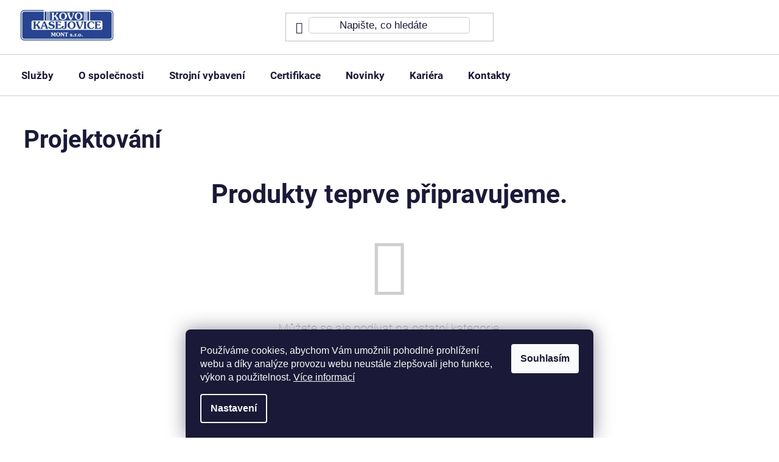

--- FILE ---
content_type: text/css; charset=utf-8
request_url: https://mont.kovokasejovice.cz/user/documents/css/style.css?v=
body_size: 8086
content:
.separ {
  float: left;
  width: 100%;
  height: 0px;
}
.in-sluzby-2 #content {
  max-width: 1385px;
  margin: auto;
}
.in-sluzby-2 #content h2 {
  font-size: 24px;
}
.mainhold {
  position: absolute;
  color: #fff;
  max-width: 595px;
  margin-top: 11%;
  margin-left: 6%;
  z-index: 55;
}
.contin strong:nth-child(2) {
  color: #284592;
  font-weight: 400;
  margin-top: 17px;
}
.dotaceznacky {
  margin-top: 54px;
}
#footerMenu3 iframe {
  margin-top: 75px;
  max-height: 287px;
}
.mainhold h1 {
  color: #fff;
}
.mainhold h1 {
  font-size: 64px;
}
#carousel video {
  object-fit: cover;
  width: 100vw;
  height: 100vh;
}
.in-registrace .sidebar {
  width: 255px;
  display: none;
}
#cat-708 > .topic {
  display: none;
}
.sluzbyin {
  padding: 110px;
  padding-top: 215px!improtant;
}
.top-products-name {
  font-size: 13px;
}
#call {
  min-height: 814px;
}
.sidebar {
  width: 255px;
}
.benefitBanner__title {
  width: 100%;
  font-size: 14px;
}
.benefitBanner__data {
  line-height: 17px;
  font-size: 15px;
}
.slink {
  background: #284592;
  color: #fff !important;
  position: absolute;
  height: 100%;
  text-align: center;
  height: 101px;
  top: 0px;
  left: 0px;
  right: 0px;
  bottom: 0px;
  text-align: center;
  line-height: 72px;
  width: 100%;
  z-index: 555;
}
.menu-item-708.ext {
  display: none;
}
.btn.btn-icon.toggle-window.cart-count i {
  font-style: normal;
  font-size: 10px;
  position: absolute;
  left: 24px;
  top: 23px;
}
.in-e-shop .slink, .type-category .slink {
display:none!important;
}
.in-e-shop .menu-item-708.ext, .type-category .menu-item-708.ext {
  display: block!important;;
}
.btn.btn-icon.toggle-window.cart-count {
  color: #fff;
  font-size: 17px;
  font-weight: 600;
}
.top-navigation-bar {
  background-color: transparent;
  border-color: transparent;
}
.top-navigation-bar-menu {
  display: none;
}
.in-kontakty h1 {
  display: none;
}
.in-kontakty .breadcrumbs.navigation-home-icon-wrapper {
  display: none;
}
#content .footer-box__headline {
  margin-bottom: 4px;
  margin-top: 0px;
}
.row.banners-content.body-banners {
  display: none;
}
.in-e-shop #footer {
  background-color: #fff;
  border-top: solid 1px #ccc;
  float: left;
  margin-top: -23px;
  width: 100%;
}
.in-e-shop .row.banners-content.body-banners {
display:block!important;
}
.row.banners-content.body-banners img {
  width: 100%!important;
  object-fit: cover;
}
.banner-wrapper a {
  width: 100%;
  height: auto;
}
.banners-content.body-banners .col-sm-4 {
  width: 50% !important;
  padding: 0px;
}
.banners-content.body-banners .col-sm-8 {
  width: 50%;
  padding: 0px;
}
.shp-tabs-wrapper .tab-content .tab-pane {
  width: 96%;
  margin-left: auto;
  margin-right: auto;
}
.products-block > div:hover {
  box-shadow: 0 0 10px rgba(0, 0, 0, 0.05);
  z-index: 1;
}
.id-1 .footer-banners.row.banner-wrapper.banners-row {
  display: none;
}
.in-e-shop h4 {
  font-size: 27px;
  padding-top: 18px;
  margin-bottom: 10px;
  display: block;
  padding-bottom: 21px;
}
#category-header {
  display: none;
}
.in-e-shop .filters-unveil-button-wrapper {
  display: none;
}
.in-e-shop #productsTop {
  display: none;
}
.type-category.in-e-shop #content-wrapper {
  max-width: 99%;
  margin-top: 0px;
  margin-top: 11px;
}
.btn.btn-primary {
  background: #284592 !important;
  color: #fff !important;
  width: 137px !important;
  border-radius: 4px;
}
.categories ul a {
  padding-left: 35px;
}
#categories .expandable > a > span, #categories .expandable > .topic > a > span {
  z-index: 1;
  position: absolute;
  left: 0;
  right: auto;
  top: 9px;
  bottom: auto;
  display: block;
  width: 12px;
  height: 12px;
  font-size: 12px;
  line-height: 12px;
  text-align: center;
  cursor: pointer;
}
.products-inline > div .p .p-in .p-in-in .name {
  height: auto;
  display: block;
  font-weight: 500;
  line-height: 19px;
  margin-bottom: 11px;
}
.active.expandable.expanded > a {
  color: #284592 !important;
  text-decoration: underline;
}
.categories a {
  display: block;
  padding-top: 7px;
  padding-bottom: 7px;
  padding-right: 10px;
  border-bottom-style: none;
  border-bottom-width: 0;
  line-height: 1.2;
  text-decoration: none;
}
.subcategories.with-image {
  border-top: solid 1px #f1f1f1;
  padding-top: 28px !important;
  border-bottom: solid 1px #f1f1f1;
  padding-bottom: 28px !important;
}
.banners-content a:hover img, .banner-footer a:hover img, .banner-wrapper a:hover img, .footer-banner a:hover img, .banner-category a:hover img {
  -webkit-transform: scale(1.02);
  -ms-transform: scale(1.02);
  -o-transform: scale(1.02);
  transform: scale(1);
}
#content .btn.unveil-button, #footer .btn.unveil-button {
  display: inline-block;
  background: #284592;
  border-radius: 4px;
}
.type-category.in-e-shop .columns-4 .products-block > div, .type-category.in-e-shop .columns-3 .products-block > div {
  width: 20%;
}
.type-category {
  font-family: sans-serif;
  font-size: 17px;
  color: #333;
  font-weight: 100;
}
.type-category.in-e-shop .extended-banner-texts {
  max-width: 302px;
  position: absolute;
  bottom: 21px;
  top: unset;
  left: 7%;
}
.body-banners .banner-wrapper {
  margin-right: 15px;
  margin-bottom: 48px;
}
.type-category.in-e-shop .extended-banner-link {
  background: #284592;
  padding: 9px;
  float: left;
  margin-top: 13px;
  width: 152px;
  text-align: center;
  border-radius: 4px;
  font-size: 15px;
}
.footer-banners .footer-banner.col-sm-12.col-lg-4:nth-child(1) {
  width: 66.5%;
}
.footer-banners .footer-banner.col-sm-12.col-lg-4:nth-child(2) {
  float: right;
width: 32.5%;
}
.footer-banners .footer-banner.col-sm-12.col-lg-4:nth-child(3) {
  float: right;
 width: 32.5%;
  margin-top: 13px;
}.type-category.in-e-shop .category-title, .type-category.in-e-shop .breadcrumbs {
  display: none;
}
.in-e-shop .box.box-bg-default.box-sm.box-filters {
  display: none;
}
.type-category.in-e-shop #content-wrapper {
  max-width: 99%;
  margin-top: 14px;
}
.type-category.in-e-shop .extended-banner-text {
  padding: 0px;
  font-size: 22px;
  font-weight: 600;
  max-width: 100%;
  float: left;
  width: 100%;
  line-height: 26px;
}
.banner-wrapper a {
  float: left;
  width: 100%;
  height: 100%;
}
.footer-banner a {
  width: 100%;
  height: 100%;
  float: left;
}
.products-block .p .name {
  line-height: 19px;
  text-transform: uppercase;
  font-weight: 400;
}
body {
  font-family: sans-serif;
  font-size: 19px;
  color: #333;
  font-weight: 100;
}
.in-case-study.type-post .breadcrumbs {
margin-top: 80px;
}
.in-case-study.type-post .text > p img {
  max-width: 250px !important;
  width: 200px !important;
  display: block;
}
.in-case-study.type-post .breadcrumbs {
  display: block;
}
.sluzbyin.perexin p {
  background: url(/user/documents/pic/quott1.svg);
  background-repeat: no-repeat;
  background-position: top 0px left;
  padding-top: 75px;
  background-size: 59px;
}
.sluzbyin li {
  background: none !important;
}
#callblock {
  position: relative;
  bottom: -116px;
}
.in-kontakty .col-xs-12.col-md-6.tim3 {
  padding: 0px;
    padding-bottom: 0px;
  height: auto;
  padding-bottom: 65px;
}
.tim1 .but:hover, .tim3 .but:hover {
background:transparent!important;
opacity:0.5!important;
}
.in-reference .news-item img {
  filter: grayscale(1);
}
.menu-item-708.ext a {
  color: #284592;
}
.btn.btn-conversion, a.btn.btn-conversion, .btn.btn-cart, a.btn.btn-cart {
  color: #fff;
  border-color: #284592;
  background-color: #284592;
}
.quantity span:hover::before {
  background: transparent !important;
}
.btn.btn-cart.add-to-cart-button {
  border-radius: 0 4px 4px 0px;
}
.products-block > div .p .availability {
  display: block;
  margin-top: 25px;
}
.p-detail-inner a {
  color: #284592;
}
.p-detail-inner-header h1 {
  margin-top: 16px !important;
  margin-bottom: 9px;
}
.shp-tab {
  background: transparent !important;
  padding: 0px !important;
}
select {
  background-image: url(/user/documents/pic/abot.svg);
  color: #000 !important;
  background-repeat: no-repeat;
  background-position: right 10px center;
  background-size: 29px;
}
.p-thumbnails a.highlighted img {
  border-color: #284592;
}
.extended-description > p > strong {
  font-size: 26px;
}
.btn.btn-conversion, a.btn.btn-conversion, .btn.btn-cart, a.btn.btn-cart {
  color: #fff;
  border-color: #284592;
  background-color: #284592;
  border-radius: 4px;
}
table.detail-parameters tbody tr th .row-header-label {
  background-color: transparent;
  font-weight: 600;
}
.extended-description {
  background: #f7f7f7;
  padding: 33px;
}
.shp-tabs-holder ul.shp-tabs {
  font-weight: bold;
  margin-left: auto;
  margin-right: auto;
  float: left;
  margin-top: 74px;
  margin-bottom: 7px;
}
.type-detail .referencehome {
  margin-top: 50px;
}
table.detail-parameters tbody tr th::after {
  border-top-color: #cfcfcf;
  display: none;
}
.p-final-price-wrapper > strong {
  font-size: 25px;
  line-height: 1;
  font-weight: 900;
}
.p-data-wrapper {
  max-width: 529px;
}
.type-detail .basic-description {
  flex: 1 1 auto;
  width: 66.667%;
  padding-right: 130px;
}
.add-to-cart-button, .cart-related-button .btn.btn-sm, .variant-list select, .surcharge-list select {
  height: 52px;
  padding-top: 0;
  padding-bottom: 0;
  line-height: 50px;
  width: 100%;
}
.p-to-cart-block {
  display: flex;
  justify-content: flex-start;
  align-items: center;
  padding: 34px;
}
.type-detail .content-wrapper-in {
  max-width: 96%;
  margin: auto;
    margin-top: auto;
  margin-top: 22px;
}
.shp-tabs-holder ul.shp-tabs {
  font-weight: bold;
  margin-left: auto;
  margin-right: auto;
  float: left;
  margin-top: 74px;
  margin-bottom: 7px;
}
.in-reference .sidebar.sidebar-left {
  display: none;
}
.type-detail .breadcrumbs.navigation-home-icon-wrapper {
  position: relative;
  left: 13px;
  top: 22px;
  width: calc(100% - 50px);
}
.menu-level-1 > li > a {
position:relative;
}
.menu-level-1 > li:hover > a::after {
  content: "";
  width: 100%;
  height: 4px;
  background: #284592;
  position: absolute;
  bottom: 0px;
  left:0px;
}
.in-case-study .referencehome {
  float: left;
  width: 100%;
  margin-top: 80px;
}
.in-kontakty .sidebar.sidebar-left, .in-o-nas .sidebar.sidebar-left {
  display: none;
}
.navigation-in ul.menu-level-2 {
  border-top-color: #cfcfcf;
  border-bottom: solid 1px #cfcfcf !important;
}
.menu-level-1 > li > a.active::after {
  content: "";
  width: 100%;
  height: 4px;
  background: #284592;
  position: absolute;
  bottom: 0px;
  left:0px;
}
.in-reference h1, .in-reference .breadcrumbs {
display:none;
}
.subcategories.with-image li {
  padding: 0px !important;
  background: transparent !important;
  margin: ;
}
.navigation-in > ul > li.ext > ul > li > div > ul {
  line-height: 22px;
  max-height: 40px;
}
#sluzbyload .news-item {
  float: left;
  width: 100%;
}
#sluzbyload time {
  display: none !important;
}
#studieload {
  margin-bottom: 20px;
}
#sluzbyload .news-item:nth-child(2n) .news-item-link-img {
  float: right;
}
#content {
  line-height: 2.7rem;
}
.row.footer__nav-row {
  line-height: 23px;
}
.in-sluzby #footer {
  background-color: #fff;
  border-top: solid 1px #ccc;
  float: left;
  margin-top: -41px;
  width: 100%;
}
.site-msg.information {
  position: relative;
  z-index: 10;
  bottom: 20px;
  left: 0px;
  opacity: 0.9;
  box-shadow: none;
  background: #284592;
  width: 100%;
  max-width: 100% !important;
  color: #fff !important;
}
.breadcrumbs.navigation-home-icon-wrapper {
  visibility: hidden;
}
.in-case-study .breadcrumbs.navigation-home-icon-wrapper {
  visibility: hidden;
margin-top:-10px!important;
}
#sluzbyload .description {
  float: left;
  padding: 144px;
    padding-top: 144px;
    padding-bottom: 144px;
  padding-top: 144px;
  padding-bottom: 144px;
  padding-top: 144px;
  padding-top: 112px;
  width: 50%;
  padding-top: 0px;
  padding-bottom: 0px;
  padding-bottom: 50px;
}
.news-wrapper .news-item {
  margin-bottom: 0px;
}
.news-wrapper .news-item .news-image {
  object-fit: cover;
  width: auto;
  margin-bottom: 0px;
  height: 58px;
}
.logme a {
  display: inline-block;
  padding-right: 17px;
}
.top-navigation-bar {
  display: none;
}
.logme {
  width: auto;
  position: relative;
  top: -6px;
  border-left: solid 1px #ccc;
  margin-left: 25px !important;
  height: 30px;
  line-height: 7px;
}
#sluzbyload .news-item {
  float: left;
  width: 100%;
}
.in-case-study .inner {
  max-width: 80%;
  margin: auto;
  padding-top: 0px!important;
}
#sluzbyload .news-item-link-img {
  float: left;
  width: 50% !important;
}
#shoptetform #fullName {
  background: transparent;
  border: none;
    border-bottom-color: currentcolor;
    border-bottom-style: none;
    border-bottom-width: medium;
  border-bottom: solid 1px #fff;
}
.submit-wrapper input {
  background: #284592 !important;
  color: #fff;
  padding: 17px;
  border-radius: 4px;
  width: 200px;
  padding: 15px;
  display: block;
  margin: auto;
    margin-top: auto;
  margin-top: auto;
  margin-top: auto;
  margin-top: auto;
  margin-top: 0px;
  position: relative;
  top: 0px;
  float: left;
  border: none;
    border-top-color: currentcolor;
    border-right-color: currentcolor;
    border-bottom-color: currentcolor;
    border-left-color: currentcolor;
  border-top-color: currentcolor;
  border-right-color: currentcolor;
  border-bottom-color: currentcolor;
  border-left-color: currentcolor;
  color: #fff !important;
  font-weight: 400;
}
#shoptetform textarea.form-control {
  height: 67px;
}
#shoptetform input, #shoptetform textarea {
color:#fff!important;
}
#shoptetform .whole-width a {
  color: #fff;
  font-weight: 400;
}
#shoptetform #email, #shoptetform textarea.form-control {
  background: transparent;
  border: none;
    border-bottom-color: currentcolor;
    border-bottom-style: none;
    border-bottom-width: medium;
  border-bottom: solid 1px #fff;
}

#sluzbyload .col-xs-12.col-md-6.bim3 {
  float: left;
}
#sluzbyload h2 {
  font-size: 31px !important;
  padding: 140px !important;
    padding-bottom: 140px;
  padding-bottom: 140px;
  float: left;
  width: 50%;
  padding-bottom: 10px !important;
}
#sluzbyload h2 a {
  font-size: 41px !important;
}
.in-sluzby .extended-banner-link {
  margin-top: 10px !important;
  float: left;
}
.referencehome .news-item {
  width: 16%;
  float: left;
  padding: 19px;
  filter: grayscale(1);
}
#navigation .menu-level-2 {
  border-top-width: 0px;
  border-top-style: solid;
  padding-bottom: 20px;
}
.navigation-in {
  font-size: 17px;
  line-height: 18px;
}
.perex {
  color: #fff;
  margin-top: 15px;
  float: left;
  font-size: 20px;
  line-height: 31px;
  margin-bottom: 19px;
}


.in-kontakty #content h2 {
  float: left;
  clear: both;
  width: 100%;
  font-size: 27px;
  margin-top: 56px;
  margin-bottom: 0px;
}
.contin strong {
  margin-bottom: -12px;
  display: block;
  margin-top: 4px;
}
.in-kontakty .col-xs-12.col-md-3, .in-kontakty .col-xs-12.col-md-4 {
  padding-left: 0px;
  padding-right: 37px;
}
.contin {
  box-shadow: 0px 0px 11px -1px rgba(0,0,0,0.05);
  padding: 22px;
  margin-top: 41px;
  height: 202px;
}
#cat-3435 {
  display: none;
}
#studieload .news-item {
  width: 100%;
  background: #fff;
  padding: 10px;
  border-radius: 4px;
}
.tworow .sluzba {
  float: left;
  width: 36%;
  text-align: center;
  padding-top: 64px;
  margin-left: 49px;
}
.in-case-study .tim3 {
  height: auto !important;
  padding:103px!important;
}
.menu-level-1 {
  padding-left: 15px !important;
}
.tim3 .but, .tim2 .but {
  margin-top: 22px;
  float: left;
}
#studieload .news-wrapper .news-item {
  margin-bottom: 13px;
}
#studieload h2 {
  margin-bottom: 0px;
  margin-top: 0px !important;
  padding: 0px;
  line-height: 0px;
  padding: 10px;
  font-size: 16px !important;
}
#studieload h2 .title {
  font-size: 19px;
}
#studieload time {
  display: none !important;
}
#studieload .description {
  display: none;
}
.menu-item-708 .menu-image {
  visibility: hidden;
  width: 10px !important;
}
.bim2 img {
  max-width: 100%;
  height: auto;
  width: 100%;
}
.site-name {
  padding-left: 15px !important;
}
.referencehome .news-item {
  width: 33%;
  float: left;
  padding: 19px;
  filter: grayscale(1);
}
.in-kontakty #content-wrapper {
  max-width: 1418px;
}
.form {
  display: none;
}
.in-sluzby .col-xs-12.col-md-6.tim1 .inner, .in-sluzby .col-xs-12.col-md-6.tim3 .inner, .in-sluzby .col-xs-12.col-md-6.tim2 .inner {
  max-width: 80%;
  margin: auto;
  padding-top: 0px;
}
.type-post .sidebar.sidebar-left {
  display: none;
}
.in-sluzby article header {
  display: none;
}
.in-sluzby .col-xs-12.col-md-6.tim1 .inner, .in-sluzby .col-xs-12.col-md-6.tim2 .inner, .in-sluzby .col-xs-12.col-md-6.tim3 {
  padding: 0px;
  height: auto;
  padding-top: 74px;
 padding-bottom: 94px;
}
.sluzbyin ul li {
  padding-left: 24px;
  background: url(/user/documents/pic/gcheck.svg);
    background-position-x: 0%;
    background-position-y: 0%;
    background-repeat: repeat;
    background-size: auto;
  background-repeat: no-repeat;
  background-size: 22px;
  background-position: left center;
  box-shadow: 0px 0px 11px -1px rgba(0,0,0,0.09);
  display: inline-block;
  padding: 18px;
    padding-right: 18px;
    padding-left: 18px;
  border-radius: 4px;
  padding-left: 34px;
  padding-right: 33px;
  background-position: left 8px center;
  margin: 7px;
}
.btn.btn-primary {
  border: none !important;
}
#shoptetform .whole-width {
  font-size: 13px;
  margin-top: -17px;
  float: left;
}
#shoptetform .form-group {
  float: left;
  width: 45%;
  margin-right: 25px;
}
#shoptetform input {
  background: transparent;
  border: none;
  border-bottom: solid 1px #fff;
}
.sluzbyin ul {
  float: left;
  width: 100%;
}
.in-sluzby .numb {
  color: #284592;
  font-size: 28px;
  line-height: 35px;
  margin-bottom: 25px;
  font-weight: 500;
}
.in-sluzby .carousel {
  margin-bottom: 0px;
}
.sluzba img {
  max-width: 111px !important;
}
.in-sluzby .extended-banner-texts {
  max-width: 650px;
  position: absolute;
  top: 20% !important;
  left: 6%;
}
.in-kontakty .extended-banner-texts, .in-reference .extended-banner-texts, .in-case-study .extended-banner-texts {
  max-width: 650px;
  position: absolute;
  bottom: unset!important;
  top: 20% !important;
  left: 7%;
}

.in-sluzby .extended-banner-text {
  padding: 0px;
  font-weight: 600;
  max-width: 100%;
  float: left;
  width: 100%;
}.in-sluzby #content {
  padding-top: 0;
  padding: 0;
}
.in-sluzby .breadcrumbs.navigation-home-icon-wrapper {
  position: relative;
  left: 0px;
  top: -3px;
  display: none;
}
.footer-box__text-1 {
  margin-bottom: -11px;
  text-transform: uppercase;
  letter-spacing: 3px;
  margin-top: 5px;
}
.extended-banner-text p {
  font-size: 20px;
  line-height: 30px;
  margin-top: 21px !important;
  float: left;
  width: 100%;
  font-weight: 100;
}
.footer-box__headline {
  margin-bottom: 16px;
}
.col-xs-12.col-md-6.tim1 .but, .col-xs-12.col-md-6.tim3 .but {
  background: transparent;
  position: relative;
  top: 23px;
  border: solid 2px #fff!important;
}
.sluzby {
  background: #fff;
}
.conta .phone {
  background: url(/user/documents/pic/phone.svg?1);
    background-position-x: 0%;
    background-position-y: 0%;
    background-repeat: repeat;
    background-size: auto;
  background-repeat: no-repeat;
  padding-left: 41px;
  font-size: 18px;
  background-size: 39px;
  background-position: center left;
}
.footer-box__headline {
  font-size: 28px;
}
.conta .mail {
  background: url(/user/documents/pic/mail.svg?1);
    background-position-x: 0%;
    background-position-y: 0%;
    background-repeat: repeat;
    background-size: auto;
  background-repeat: no-repeat;
  padding-left: 41px;
  font-size: 18px;
  background-size: 39px;
  background-position: center left;
}
.col-xs-12.col-md-6.bim3 {
  float: right;
}
.in-sluzby .news-wrapper .news-item .news-image {
  object-fit: cover;
  width: auto;
  margin-bottom: 0px;
  width: 100%;
  max-width: 100%;
 height:100%;
}
.numb {
  color: #29808a;
  font-size: 44px;
  font-weight: 600;
}
.sluzba {
  float: left;
  width: 33%;
  text-align: center;
  padding-top: 64px;
}
.sluzba img {
  max-width: 111px;
}
.sluzbyin {
  padding: 110px;
    padding-top: 110px;
  padding-top: 156px;
}
.sluzba h2 {
  font-size: 23px;
  font-weight: 400;
}
.top-navigation-bar {
  }
.overall-wrapper {
  max-width: 1920px;
  margin: auto;
  position: relative;
}
.conta div {
  float: left;
  margin-left: 5px;
  margin-top: 10px;
}
.top-navigation-tools a {
  font-weight: 600;
}
.conta {
  position: absolute;
  right: 28px;
  top: 21px;
  font-weight: 400;
  font-size: 17px;
}
.item.active {
  height: 80vh;
}
.col-xs-12.col-md-6.tim1 {
  background: #284592;
  color: #fff;
}
.sluzby > h2 {
  text-align: center;
  position: relative;
  top: 77px;
}
#header .navigation-buttons a {
  line-height: 50px;
  font-weight: 700;
  font-size: 17px;
}
.col-xs-12.col-md-6 {
  padding: 0px;
}
.type-category #content-wrapper {
  max-width: 97%;
  margin-top: -1px;
}
.stars-placeholder {
  display: none;
}
.col-xs-12.col-md-6.tim1 h2, .col-xs-12.col-md-6.tim3 h2 {
  color: #fff;
  font-weight: 600;
  font-size: 43px;
}.col-xs-12.col-md-6.tim1 .inner, .col-xs-12.col-md-6.tim2 .inner, .col-xs-12.col-md-6.tim3 {
  padding: 0px;
  height: 814px;
}
.col-xs-12.col-md-6.tim1 .inner, .col-xs-12.col-md-6.tim3 .inner, .col-xs-12.col-md-6.tim2 .inner {
  max-width: 80%;
  margin: auto;
  padding-top: 115px;
}
.col-xs-12.col-md-6.tim3 {
  background: #284592;
  color: #fff;
}
.col-xs-12.col-md-6.tim2 {
  background: #f8f8f8;
}
.but:hover, .butaround a:hover, .carousel .extended-banner-link:hover {
  background: #324f9c!important;
  color: #fff;
}
.btn.btn--tertiary.btn--black.btn--small {
  border-radius: 4px;
}
#content ul {
  padding: 0px;
}
.description .but {
  margin-top: 41px;
}
#content ul li {
  padding-left: 24px;
  background: url(/user/documents/pic/greenli.svg);
  background-repeat: no-repeat;
  background-size: 5px;
  background-position: left center;
}
h2 span {
  width: 100%;
  float: left;
  padding: 0px;
  margin-bottom: 21px;
  text-transform: uppercase;
  letter-spacing: 8px;
  font-size: 15px;
  font-weight: 400;
}
.col-xs-12.col-md-6.tim2 h2 {
  color: #000;
  font-weight: 600;
  font-size: 43px;
}
.col-xs-12.col-md-6.bim3 img {
  width: 100%;
}
.but {
  background: #284592;
  color: #fff;
  padding: 15px;
  width: 200px;
  display: block;
  text-align: center;
  border-radius: 4px;
}
.id-1 .content {
  flex-grow: 1;
  flex-shrink: 1;
  width: 100%;
  padding-left: 0px;
  padding-right: 0px;
  min-width: 0;
  overflow: hidden;
}
.inner ul {
  padding: 0px;
}
li::before {
  display: none !important;
}
.vyhoda img {
  width: 41px;
  margin-bottom: 25px;
}
body::before {
  content: '';
  position: fixed;
  top: 0;
  left: 0;
  right: 0;
  bottom: 0;
  z-index: -1;
  opacity: 0;
  transition: all 0.2s ease;
  display: none !important;
}
h2 {
  font-weight: 600;
  font-size: 43px;
}
.inner li {
  display: inline-block;
  background: #fff;
  padding: 16px;
  margin-bottom: 10px;
  margin-right: 10px;
  border-radius: 4px;
}
.navigation-in ul li a b {
  font-weight: 700;
  font-size: 17px;
}
#footer .banner {
  max-width: 1418px;
  margin: auto;
}
#header .site-name a img {
  max-height: 31px;
  margin-left: 30px;
}
.columns-4 .products-block > div, .columns-3 .products-block > div {
  width: 25%;
}
.in-reference .news-item h2 {
  display: none !important;
}
.in-reference #content-wrapper {
  max-width: 1418px;
}
.in-case-study .breadcrumbs, .in-case-study  h1 {
  display: none;
}
.in-reference .referencehome {
  display: none;
}
.in-case-study .sidebar.sidebar-left {
  display: none;
}
.in-case-study #content-wrapper {
max-width:1418px;
}
.in-reference .news-wrapper .news-item {
  width: calc(14% - 40px / 2);
}
.menu-level-1 > li:hover >  b {
  color: #284592;
}
.breadcrumbs.navigation-home-icon-wrapper {
  position: relative;
  left: 1px;
  top: 19px;
  max-width: 840px;
}
.btn.btn-default, a.btn.btn-default {
  color: #fff;
  border-color: #284592;
  background-color: #284592;
}
.btn.btn-cart.add-to-cart-button {
  color: #fff;
}
.navigation-in > ul > li {
  border-color: rgba(0,0,0,0);
}
.menu-level-1 li:hover b {
  text-decoration: none !important;
  border: none !important;
}
#navigation {
  border-top-color: #cfcfcf;
  background-color: #fff;
  border-bottom: solid 1px #cfcfcf;
}
.welcome h1 {
  display: none;
}
.btn.btn-icon.toggle-window.cart-count {
  background: #284592;
    background-position-x: 0%;
    background-position-y: 0%;
    background-repeat: repeat;
    background-image: none;
    background-size: auto;
  color: #fff;
  padding: 21px !important;
    padding-left: 21px;
  position: absolute;
  bottom: 0px;
  right: 0px;
  font-size: 17px;
  font-weight: 600;
  padding-left: 57px !important;
  background-image: url(/user/documents/pic/basket.svg);
  background-repeat: no-repeat;
  background-size: 29px;
  background-position: left 16px center;
}
.welcome-wrapper {
  margin-top: 0px;
  margin-bottom: 44px;
  padding-top: 0px;
  padding-bottom: 44px;
  float: left;
  width: 100%;
  margin-top: 0px;
}
.tworow3 .sluzba {
  float: left;
  width: 100%;
  text-align: center;
  padding-top: 0px;
  margin-left: 49px;
  min-height: 285px;
  text-align: left;
}
.tworow3 .sluzba img {
  max-width: 111px !important;
  float: left;
  margin-right: 20px;
}
.tworow3 .sluzba {
  float: left;
  width: 100%;
  text-align: center;
  padding-top: 0px;
  margin-left: 49px;
  min-height: auto;
  text-align: left;
  margin-bottom: 56px;
  padding-right: 102px;
}
footer .next-prev {
  display: none;
}
h1, .h1 {
  font-size: 40px;
  font-weight: 700;
}
.shadowhp {
  position: absolute;
  width: 100%;
  height: 100%;
  background: rgba(0, 0, 0, 0.33);
  top: 0px;
  bottom: 0px;
  left: 0px;
  right: 0px;
}
.navigation-buttons > a[data-target="cart"] i {
  color: #fff;
  background-color: #000;
  position: absolute;
  top: 17px;
  left: 49px!important;
}
#header .navigation-buttons a[data-target="cart"] {
  display: flex;
  align-items: center;
  position: relative;
}
.referencehome .novinkynablogu h2 {
  color: #324f9c !important;
}
.referencehome .novinkynablogu h2 a {
  color: #324f9c !important;
}
.col-xs-12.col-md-6.tim1 .inner {
  padding-top: 115px;
}
.vyhoda {
  width: calc(25% - 20px);
  float: left;
  margin: 10px;
    margin-top: 10px;
  margin-top: 50px;
}
.col-xs-12.plusy {
  text-align: center;
  margin-top: 114px;
  margin-bottom: 144px;
}
.vyhody {
  max-width: 1250px;
  margin: auto;
  float: unset;
}
.thold {
  clear: both;
  max-width: 535px;
  margin-top: 62px;
}
.col-xs-12.vyhody.vyhody2 {
  background: #f8f8f8;
  max-width: 100%;
  float: left;
  width: 100%;
  padding-top: 94px;
}
.col-xs-12.vyhody h2 {
  float: unset;
  width: 100%;
  text-align: center;
  max-width: 629px;
  margin: auto;
}
.col-xs-12.vyhody .holdin {
  background: url(/user/documents/pic/b4m.png?1);
    background-position-x: 0%;
    background-position-y: 0%;
    background-repeat: repeat;
    background-size: auto;
  background-position-x: 0%;
  background-position-y: 0%;
  background-repeat: repeat;
  background-size: auto;
  background-position-x: 0%;
  background-position-y: 0%;
  background-repeat: repeat;
  background-size: auto;
  background-position-x: 0%;
  background-position-y: 0%;
  background-repeat: repeat;
  background-size: auto;
  background-repeat: no-repeat;
  background-size: 729px;
  background-position: right bottom;
  padding-bottom: 53px;
  max-width: 1250px;
  margin: auto;
}
.thold ul {
  padding: 0px;
}
.thold ul li {
  display: inline-block;
  background: #fff;
  padding: 18px;
  width: 175px;
  text-align: center;
  margin-bottom: 5px;
}
.thold .but {
  margin-top: 42px;
}
.news-item {
  display: block;
}
#studieload img {
  display: none;
}
.in-case-study .news-wrapper .news-item {
  width: calc(33% - 40px / 2);
}
.in-case-study .news-image {
  max-width: 220px;
  margin: auto !important;
  float: unset;
  text-align: center;
}
.vyhoda p {
  margin-top: 40px !important;
}
.butaround a {
  background: #284592;
  color: #fff;
  border-radius: 4px;
  width: 200px;
  padding: 13px;
  display: block;
  margin: auto;
    margin-top: auto;
  margin-top: auto;
  margin-top: auto;
  margin-top: auto;
  margin-top: -16px;
  position: relative;
  top: 0px;
}
.news-item h2 {
  font-size: 26px;
}
.novinkyhome {
  float: left;
  width: 100%;
}
.novinkynablogu {
  text-align: left;
  max-width: 1298px;
  margin: auto;
}
.footer-nav__list li {
  float: left;
  width: 100%;
}
.footer--temporary .footer-box {
  background-color: #eef1f3;
  color: #000;
}
.footer--temporary .footer__level-2 {
  background-color: #fff;
}
.footer-nav__col-name {
  font-size: 22px;
  margin-bottom: 20px;
  margin-top: 80px;
  font-weight: 600;
}
.footer-box__content {
  background: #eef1f3;
  padding: 57px;
  height: 250px;
}
#footer {
  background-color: #fff;
  border-top: solid 1px #ccc;
  float: left;
  margin-top: 115px;
  width: 100%;
}
.callb {
  background-image: url(/user/documents/pic/phone.svg);
  background-repeat: no-repeat;
  background-size: 102px;
  background-position: left 50px center;
  padding-left: 188px;
}
.mailb {
  background-image: url(/user/documents/pic/mail.svg);
  background-repeat: no-repeat;
  background-size: 102px;
  background-position: left 50px center;
  padding-left: 188px;
}

@media only screen 
  and (min-width: 481px) and (max-width: 1660px) { 

.sluzba h2 {
  font-size: 18px;
  font-weight: 400;
  min-height: 40px;
}
body {
  font-family: sans-serif;
  font-size: 17px;
  color: #333;
  font-weight: 100;
}
.sluzbyin {
  padding: 5%;
}
.col-xs-12.col-md-6.bim3 {
  background-image: url(/user/documents/pic/b3m.jpg) !important;
  background-position: center center;
  background-size: cover !important;
  float: right;
  position: relative;
  display: block;
  height: 814px;
}
.col-xs-12.col-md-6.bim2 {
  background-image: url(/user/documents/pic/b2m.jpg) !important;
  background-position: center center;
  background-size: cover !important;
  float: right;
  position: relative;
  display: block;
  height: 814px;
}
.col-xs-12.vyhody .holdin {
  background-position: right -163px bottom;
}
.bim3 img, .bim2 img  {
display:none;
}
 }

@media (max-width: 1280px) {
.col-xs-12.col-md-6.tim1 h2, .col-xs-12.col-md-6.tim3 h2 {
  color: #fff;
  font-weight: 600;
  font-size: 34px;
}
#call {
  width: 100%;
}
#call .col-xs-12.col-md-6.bim3 {
  display: none;
}
.logme {
  width: auto;
  position: relative;
  top: -16px;
  border-left: none;
  margin-left: -8px !important;
  height: 30px;
  line-height: 7px;
}
.contin {
  box-shadow: 0px 0px 11px -1px rgba(0,0,0,0.05);
  padding: 22px;
  margin-top: 41px;
  min-height: 198px;
}
.navigation-in ul li a b {
  font-weight: 700;
}
.footer-box {
  margin-bottom: 15px;
}
.columns-4 .products-block > div, .columns-3 .products-block > div {
  width: 33%;
}
.sidebar.sidebar-left {
  display: none;
}
#shoptetform .form-group {
  float: left;
  width: 44%;
  margin-right: 50px;
}
.btn.btn-icon.toggle-window.cart-count {
  top: 0px;
  min-width: 128px;
}
.conta .phone, .conta .mail {
  font-size: 15px;
}
.conta div {
  clear: both;
  line-height: 19px;
}
.col-xs-12.col-md-6.tim2 h2 {
  color: #000;
  font-weight: 600;
  font-size: 34px;
}
.footer-nav .col-sm-6 {
  width: 50%;
  height: 294px;
}
.btn.btn-icon.toggle-window.cart-count {
  top: 0px;
  min-width: 148px;
}
}

@media (max-width: 980px) {
.footer-banners .footer-banner.col-sm-12.col-lg-4:nth-child(1) {
  width: 100%;
  top: 0px;
  margin-top: -15px;
}

.footer-banners .footer-banner.col-sm-12.col-lg-4:nth-child(3) {
  float: right;
  width: 50%;
  margin-top: 0px;
height: 310px;
}
.footer-banners .footer-banner.col-sm-12.col-lg-4:nth-child(2) {
  float: right;
  width: 50%;
  height: 310px;
}

}

@media (max-width: 780px) {
.conta {
  position: absolute;
  right: 28px;
  top: 9px;
  font-weight: 400;
  font-size: 17px;
}
.mainhold h1 {
  font-size: 32px;
  max-width: 295px;
}
.banners-content.body-banners .col-sm-8 {
  width: 50%;
  padding: 0px;
  padding: 0px !important;
  float: left;
}
.col-xs-12.col-md-6.tim1 .inner, .col-xs-12.col-md-6.tim3 .inner, .col-xs-12.col-md-6.tim2 .inner {
  max-width: 90%;
  margin: auto;
  padding-top: 19px;
}
.body-banners .banner-wrapper {
  margin-right: 15px;
  margin-bottom: 48px;
  height: 234px;
}
#studieload h2 .title {
  font-size: 19px;
  line-height: 22px;
}
.mainhold {
  position: absolute;
  color: #fff;
  max-width: 595px;
  margin-top: 127px;
  margin-left: 35px;
  z-index: 55;
}
.banners-content.body-banners .col-sm-4 {
  width: 50% !important;
  padding: 0px;
  padding: 0px !important;
  float: left;
}
.menu-item-708.ext {
  display: block;
}
.content-wrapper.container {
  padding-left: 0px;
  padding-right: 0px;
}
.content-wrapper {
  padding-top: 0px;
}
.vyhoda {
  width: calc(50% - 20px);
  float: left;
  margin: 10px;
    margin-top: 10px;
  margin-top: 10px;
  margin-top: 50px;
  display: block;
  height: 288px;
}
.in-kontakty .col-xs-12.col-md-3, .in-kontakty .col-xs-12.col-md-4 {
  padding-left: 0px;
  padding-right: 0px;
}
.footer-box {
  margin-bottom: 10px;
}
.contin {
  box-shadow: 0px 0px 11px -1px rgba(0,0,0,0.05);
  padding: 22px;
  margin-top: 15px;
}
.conta {
    display: none;
}
}

@media (max-width: 480px) {
.content-wrapper.container {
  padding-left: 0px;
  padding-right: 0px;
}
.navigationActions {
  display: none;
}
.extended-banner-text {
  padding: 0px;
  font-size: 27px !important;
  font-weight: 600;
  max-width: 100%;
  float: left;
  width: 100%;
  line-height: 32px !important;
}
.id-1 .extended-banner-texts {
  max-width: 650px;
  position: absolute;
  bottom: 12% !important;
  top: unset;
  left: 7%;
}
.sluzba {
  float: left;
  width: 50%;
  text-align: center;
  padding-top: 6px;
}
.sluzbyin {
  padding: 14px;
}
h2 span {
  width: 100%;
  float: left;
  padding: 0px;
  margin-bottom: 98px;
  text-transform: uppercase;
  letter-spacing: 8px;
  font-size: 15px;
  font-weight: 400;
  margin-top: -61px;
}
.sluzba h2 {
  font-size: 17px;
  font-weight: 400;
  padding-left: 12px;
  padding-right: 12px;
}
.extended-banner-text p {
  font-size: 16px;
  line-height: 23px;
  margin-top: 15px !important;
  float: left;
  width: 95%;
  font-weight: 100;
}
.col-xs-12.col-md-6.tim1 .inner, .col-xs-12.col-md-6.tim3 .inner, .col-xs-12.col-md-6.tim2 .inner {
  max-width: 80%;
  margin: auto;
  padding-top: 19px;
}
.vyhoda {
  width: calc(50% - 20px);
  float: left;
  margin: 10px;
  margin-top: 10px;
  margin-top: 10px;
  margin-top: 50px;
  display: block;
  height: auto;
}
.item.active {
  height: 556px !important;
}
.col-xs-12.col-md-6.tim1 .inner, .col-xs-12.col-md-6.tim2 .inner, .col-xs-12.col-md-6.tim3 {
  padding: 3px;
    padding-top: 3px;
    padding-bottom: 3px;
  padding-top: 19px;
  height: auto;
}
.in-sluzby #content-wrapper {
  padding: 0px;
}
.referencehome h2 {
  padding-left: 20px;
  padding-right: 20px;
}
.col-xs-12.col-md-6.tim1 h2, .col-xs-12.col-md-6.tim3 h2 {
  color: #fff;
  font-weight: 500;
  font-size: 27px;
}
.referencehome .butaround {
  position: relative;
  bottom: -50px;
}
.col-xs-12.col-md-6.tim1 .inner {
  padding-top: 15px;
  padding-bottom: 60px;
}
.conta {
  display: none;
}
h2 span {
  width: 100%;
  float: left;
  padding: 0px;
  margin-bottom: 0px;
  text-transform: uppercase;
  letter-spacing: 8px;
  font-size: 14px;
  font-weight: 400;
  margin-top: 18px;
  position: relative;
  top: -16px;
}
.col-xs-12.col-md-6.tim3 {
  background: #0a1857;
  color: #fff;
  padding-bottom: 60px;
}
.col-xs-12.col-md-6.tim3 .but {
margin-top:0px!important;
}
.col-xs-12.plusy {
  text-align: center;
  margin-top: 20px;
  margin-bottom: 144px;
}
.vyhoda {
  width: 100%;
  float: left;
  margin: 0px;
    margin-top: 0px;
  margin-top: 10px;
  margin-top: 32px;
}
.numb {
  color: #284592;
  font-size: 37px;
  margin-bottom: -14px;
}
h2 {
  font-weight: 400;
  font-size: 32px;
}
.col-xs-12.col-md-6.tim2 h2 {
  color: #000;
  font-weight: 400;
  font-size: 32px;
}
.col-xs-12.col-md-6.tim2 {
  background: #f1f1f1;
  padding-bottom: 39px;
}
body {
  font-family: sans-serif;
  font-size: 15px;
  color: #333;
  font-weight: 100;
}
.col-xs-12.vyhody .holdin {
  background: url(/user/documents/pic/b4m.png?1);
    background-position-x: 0%;
    background-position-y: 0%;
    background-repeat: repeat;
    background-size: auto;
  background-position-x: 0%;
  background-position-y: 0%;
  background-repeat: repeat;
  background-size: auto;
  background-position-x: 0%;
  background-position-y: 0%;
  background-repeat: repeat;
  background-size: auto;
  background-position-x: 0%;
  background-position-y: 0%;
  background-repeat: repeat;
  background-size: auto;
  background-position-x: 0%;
  background-position-y: 0%;
  background-repeat: repeat;
  background-size: auto;
  background-repeat: no-repeat;
  background-size: 102%;
  background-position: right bottom;
  padding-bottom: 53px;
  max-width: 1250px;
  margin: auto;
  padding-bottom: 303px;
}
.referencehome {
  margin-top: 0px;
}
.id-1 .referencehome {
  margin-top: -79px;
}
.referencehome .news-item {
  width: 100%;
  float: left;
  padding: 15px;
  filter: grayscale(1);
  margin-bottom: 0px;
  width: 100%;
}
.btn.btn-icon.toggle-window.cart-count {
  background: #284592;
  color: #fff;
  padding: 34px !important;
  position: relative;
  bottom: 0px;
  min-width: 45px;
}
.navigation-in ul li a b {
  font-weight: 700;
  font-size: 17px;
}
.container.navigation-wrapper .site-name {
  flex: 0 1 124px;
}
#sluzbyscroll {
  padding-top: 33px;
}
.col-xs-12.col-md-6.bim1.sluzby h2 span {
  top: -105px !important;
}
.col-xs-12.col-md-6.tim1 {
  margin-top: 37px;
}
#navigation .navigation-in ul li > a > b {
  border-bottom-color: transparent;
  text-decoration: none;
}
.menu-level-1 {
  padding-top: 21px !important;
  padding-bottom: 20px !important;
}
.navigation-in > ul > li > a > b {
  font-weight: 700;
  padding-top: 10px;
  padding-bottom: 10px;
  display: inline-block;
}
.navigation-in ul li a {
  padding-left: 14px;
  padding-right: 20px;
  padding-top: 2rem;
  padding-bottom: 2rem;
  text-transform: none;
  text-decoration: none;
}
#header .navigation-buttons a {
  line-height: 50px;
  font-weight: 700;
  font-size: 17px;
  float: right;
}
#navigation {
  border-top-color: #cfcfcf;
  background-color: #fff;
  border-bottom: solid 1px #cfcfcf;
  margin-top: 0px;
}
.navigationActions a {
  font-weight: 600;
  padding-left: 28px !important;
}
.navigation-in ul.menu-level-2 li a {
  padding-left: 15px;
}
#header .site-name a img {
    max-height: 31px;
    margin-left: 0px!important;
}
.btn.btn-icon.toggle-window.cart-count::before {
  position: relative;
  left: -8px;
}
.navigation-in > ul > li > a {
  padding-top: 0px !important;
  padding-bottom: 0px !important;
  display: flex;
  align-items: center;
}
#navigation .menu-level-1 > li > a .submenu-arrow, #navigation .navigationActions > li > a .submenu-arrow {
  position: absolute;
  top: -10px;
  transform: translate(0, 0);
  right: 0;
  padding: 0;
  width: 50px;
  height: 50px;
  line-height: 50px;
  display: block;
  text-align: center;
}
.footer__level-2 .col-lg-6.mb-5.mb-lg-0, .footer__level-2 .col-lg-6, .footer__level-2 .col-lg-3 {
  padding: 0px;
} 
.footer-nav__col-name {
  font-size: 22px;
  margin-bottom: 20px;
  margin-top: 45px;
}
.callb {
  background-image: url(/user/documents/pic/phone.svg);
  background-repeat: no-repeat;
  background-size: 102px;
  background-position: top 22px center;
  padding-left: 0px;
  padding: 21px;
    padding-top: 21px;
  padding-top: 131px;
}
.mailb {
  background-image: url(/user/documents/pic/mail.svg);
  background-repeat: no-repeat;
  background-size: 102px;
  background-position: top 21px center;
  padding-left: 0px;
  padding: 27px;
    padding-top: 27px;
  padding-top: 129px;
  margin-top: 20px;
}
.col-xs-12.col-md-6.bim1.sluzby h2 span {
  top: -11px;
}
#content-wrapper {
  padding: 20px;
}
.id-1 #content-wrapper {
  padding: 0px!important;
}
.perex {
  color: #fff;
  margin-top: 15px;
  float: left;
  font-size: 17px;
  line-height: 23px;
  padding-right: 20px;
}
.col-xs-12.plusy {
  text-align: center;
  margin-top: 20px;
  margin-bottom: 54px;
}
.sluzba img {
  max-width: 80px !important;
}
.tworow3 .sluzba {
  float: left;
  width: 100%;
  text-align: left;
  padding-top: 0px;
  margin-left: 0px;
  min-height: auto;
 line-height: 19px;
}
#sluzbyload h2 a {
  font-size: 29px !important;
}
.in-sluzby #footer {
  background-color: #fff;
  border-top: solid 1px #ccc;
  float: left;
  margin-top: -93px;
  width: 100%;
}
#sluzbyload h2 {
  font-size: 15px !important;
  padding: 30px !important;
    padding-bottom: 30px;
  padding-bottom: 140px;
  padding-bottom: 140px;
  float: left;
  width: 100%;
  padding-bottom: 10px !important;
}
#sluzbyload .description {
  float: left;
  padding: 28px;
    padding-top: 28px;
    padding-bottom: 28px;
  padding-top: 144px;
  padding-bottom: 144px;
  padding-top: 144px;
  padding-top: 112px;
  width: 100%;
  padding-top: 0px;
  padding-bottom: 0px;
}
#sluzbyload .news-item-link-img {
  float: left;
  width: 100% !important;
}
.tworow .sluzba {
  float: left;
  width: 50%;
  text-align: center;
  padding-top: 24px;
  margin-left: 0px;
}
.tworow3 .sluzba {
   margin-bottom: 0px;
  padding-right: 0px;
}
.in-sluzby .col-xs-12.col-md-6.tim1 .inner, .in-sluzby .col-xs-12.col-md-6.tim2 .inner, .in-sluzby .col-xs-12.col-md-6.tim3 {
  padding: 28px;
    padding-top: 28px;
    padding-bottom: 28px;
  padding-top: 173px;
  padding-top: 173px;
  height: auto;
  padding-top: 25px;
  padding-bottom: 69px;
}
#shoptetform .form-group {
  float: left;
  width: 100%;
  margin-right: 0px;
}
.footer-box__content.callb {
  height: auto;
}
.footer-box__content.mailb {
  height: auto;
}
.in-sluzby .col-xs-12.col-md-6.tim1 .inner, .in-sluzby .col-xs-12.col-md-6.tim2 .inner, .in-sluzby .col-xs-12.col-md-6.tim3 {
  padding: 28px;
    padding-top: 28px;
    padding-bottom: 28px;
  padding-top: 28px;
  padding-bottom: 28px;
  padding-top: 173px;
  padding-top: 173px;
  height: auto;
  padding-top: 25px;
  padding-bottom: 69px;
  margin-bottom: 52px;
}
.navigation-buttons {
display:block!important;
}
.item.active {
  height: 384px !important;
}
#header .site-name a img {
  max-height: 63px;
  margin-left: 0px;
}
#carousel video {
  object-fit: cover;
  width: 100vw;
  height: 385px;
}
#header .navigation-buttons a[data-target="cart"] {
  display: flex;
  align-items: center;
  position: relative;
  display: none;
}
.mailb {
  background-image: url(/user/documents/pic/mail.svg);
  background-repeat: no-repeat;
  background-size: 102px;
  background-position: top 21px center;
  padding-left: 0px;
  padding: 27px;
    padding-top: 27px;
    padding-bottom: 27px;
  padding-top: 27px;
  padding-top: 129px;
  margin-top: 20px;
  padding-bottom: 76px;
}
.footer-nav .col-sm-6 {
  width: 100%;
  height: auto;
  margin-bottom: -9px;
  float: left;
}
.referencehome .news-item:hover {
  width: 100%;
  float: left;
  padding: 12px;
  filter: grayscale(0);
}h1, .h1 {
  font-size: 31px;
  font-weight: 600;
}
.in-reference .news-wrapper .news-item {
  width: calc(53% - 40px / 2);
  margin-bottom: 26px;
}
.in-sluzby .extended-banner-texts {
  max-width: 650px;
  position: absolute;
  top: 20% !important;
  left: 6%;
  width: calc(100% - 11%);
}
.footer-banners {
  margin-top: -3px;
}
.columns-4 .products-block > div, .columns-3 .products-block > div {
  width: 50%;
}
.in-case-study .news-wrapper .news-item {
  width: 100%;
}
.in-case-study .tim3 {
  height: auto !important;
  padding: 33px !important;
}
.in-kontakty .col-xs-12.col-md-6.tim3 {
  padding: 35px;
  height: auto;
}
.footer-banners .footer-banner.col-sm-12.col-lg-4 {
  float: right;
  width: 100% !important;
  margin-top: 0px !important;
  height: 256px;
}
.type-category #content-wrapper {
  max-width: 97%;
  margin-top: 3px;
}
.products-block .p .name {
  line-height: 23px;
  text-transform: uppercase;
  font-weight: 400;
}
.type-detail .basic-description {
  flex: 1 1 auto;
  width: 100%;
  padding-right: 0px;
}
.btn.btn-cart.add-to-cart-button {
  border-radius: 4px;
}
.products-block > div .p .availability {
  display: block;
  margin-top: 25px;
  line-height: 19px;
  min-height: 37px;
}
.body-banners .banner-wrapper {
  margin-right: 0px;
  margin-bottom: 0px;
  height: 277px;
  background-position: right 76px center !important;
  background-size: cover !important;
}
.banners-content.body-banners .col-sm-12 {
  overflow: hidden;
}
.banners-content.body-banners .col-sm-4 {
  width: 100% !important;
  padding: 0px;
    padding-right: 0px;
    padding-left: 0px;
  overflow: hidden;
}
#shoptetform .form-group {
  float: left;
  width: 100%;
  margin-right: 0px;
}

}

--- FILE ---
content_type: image/svg+xml
request_url: https://mont.kovokasejovice.cz/user/documents/pic/phone.svg
body_size: 690
content:
<?xml version="1.0" encoding="utf-8"?>
<!-- Generator: Adobe Illustrator 26.2.1, SVG Export Plug-In . SVG Version: 6.00 Build 0)  -->
<svg version="1.1" id="Vrstva_1" xmlns="http://www.w3.org/2000/svg" xmlns:xlink="http://www.w3.org/1999/xlink" x="0px" y="0px"
	 viewBox="0 0 141.7 141.7" style="enable-background:new 0 0 141.7 141.7;" xml:space="preserve">
<style type="text/css">
	.st0{fill:#284592;}
</style>
<g>
	<g>
		<path class="st0" d="M117.7,68.4c0,23.9-19.2,43.1-43.2,43.1c-23.8,0-42.9-19.3-42.9-43.4c0-23.6,19.3-42.8,43-42.8
			C98.5,25.3,117.7,44.5,117.7,68.4z M113.9,68.4c0-21.9-17.4-39.3-39.3-39.3c-21.7,0-39,17.3-39.2,39c-0.1,22,17.2,39.5,39.1,39.6
			C96.4,107.7,113.9,90.3,113.9,68.4z"/>
		<path class="st0" d="M85.4,90.7c-1.8-0.4-4.5-0.7-6.9-1.7c-11.7-5-20.2-13.3-25-25.2c-2.1-5.1-2-10.1,1.4-14.7
			c2.7-3.6,6.8-3.9,10.5-0.9c5.6,4.6,6.9,8.4,3.3,12c-2.7,2.7-2.5,4.8-0.2,7.2c2.7,2.7,5.3,5.6,8.4,7.8c1.2,0.9,4.2,0.7,5.5-0.2
			c2.9-2.1,5.6-3.3,8.6-1c3.3,2.5,7.6,5.3,6.1,9.9c-0.9,2.7-4.6,4.5-7.3,6.5C88.9,90.8,87.4,90.5,85.4,90.7z M87.7,87.5
			c1.4-0.9,3.6-2.3,5.7-3.7C92,81.6,90.9,79,89,77.6c-0.9-0.7-3.5,0.8-5.3,1.1c-2.4,0.4-5.8,1.7-7.2,0.6c-4.7-3.8-9-8.2-13-12.8
			c-2-2.3-1.5-5.2,1-7.6c1-1,2.1-3.7,1.6-4.4c-1.5-1.8-3.6-3.5-5.8-4.2c-0.8-0.3-3.1,2.2-3.7,3.8c-0.7,1.7-0.8,4-0.2,5.8
			c4.3,13.7,13.5,22.5,27.2,26.8C84.6,87,85.6,87.1,87.7,87.5z"/>
	</g>
</g>
</svg>


--- FILE ---
content_type: image/svg+xml
request_url: https://mont.kovokasejovice.cz/user/documents/pic/mail.svg
body_size: 716
content:
<?xml version="1.0" encoding="utf-8"?>
<!-- Generator: Adobe Illustrator 26.2.1, SVG Export Plug-In . SVG Version: 6.00 Build 0)  -->
<svg version="1.1" id="Vrstva_1" xmlns="http://www.w3.org/2000/svg" xmlns:xlink="http://www.w3.org/1999/xlink" x="0px" y="0px"
	 viewBox="0 0 141.7 141.7" style="enable-background:new 0 0 141.7 141.7;" xml:space="preserve">
<style type="text/css">
	.st0{fill:#284592;}
</style>
<g>
	<path class="st0" d="M71.9,27.4c23.6,0,42.8,19.3,42.8,42.9s-19.3,42.8-42.9,42.8C48.2,113.1,29,93.9,29,70.2
		C29,46.6,48.3,27.4,71.9,27.4z M111.8,70.1C111.7,48.4,93.7,30.4,72,30.3c-22,0-40.1,18.2-40,40.1c0,21.8,18,39.7,39.8,39.8
		C93.7,110.2,111.9,92,111.8,70.1z"/>
	<path class="st0" d="M49.7,86.1c15.1,0,29.4,0,43.9,0c0-10.5,0-20.8,0-31.5c-13.4,0-26.8,0-40.4,0C58.7,60.2,64,66,69.8,71.3
		c0.9,0.8,4.2,0.1,5.5-1c3.9-3.3,7.4-7.2,11.1-10.8c1.1-1,2.4-1.8,3.5-2.7c0.5,0.5,0.9,1,1.4,1.4c-3.6,3.8-7.2,7.6-11,11.7
		C84,73,87.7,76,91.3,79c-0.5,0.6-0.9,1.2-1.4,1.8c-3.9-2.7-7.9-5.4-12-8.3c-4,3.6-8.2,3.3-12.3,0.2c-4.1,2.8-8.1,5.5-12,8.1
		c-0.4-0.6-0.9-1.2-1.3-1.8c3.5-2.9,6.9-5.7,11-9.1c-4-4-8-7.8-11.8-11.9c-1.2-1.3-1.8-3.3-2.6-5c1.9-0.7,3.7-1.9,5.6-1.9
		c11.7-0.2,23.3-0.1,35-0.1c6.4,0,7.3,0.9,7.4,7.1c0,8.5-0.1,17,0,25.5c0,4-1.7,5.8-5.7,5.8c-13,0-26,0.1-39-0.2
		c-1.8,0-5-2.1-5.1-3.3c-0.5-7.5-0.2-15.1-0.2-23.1c2.8,1.9,2.8,1.9,2.8,10.9C49.7,77.8,49.7,81.7,49.7,86.1z"/>
</g>
</svg>


--- FILE ---
content_type: application/javascript; charset=utf-8
request_url: https://mont.kovokasejovice.cz/user/documents/js/optimia.js?4
body_size: 487
content:
  $( "#shoptetform" ).load( "/kontakty/ #formContact" , null, function(){
    const startChild = 3,
    addInputs = [{
      "forInp": "companyphone",
      "text": "Telefon"
    }, {
      "forInp": "companyname",
      "text": "Název společnosti"
    }, {
      "forInp": "companyvat",
      "text": "IČ"
    }, {
      "forInp": "companyaddress",
      "text": "O jakou službu máte zájem?"
    }];

  addInputs.map((v, k) => {
    const { forInp, text } = v;
    $('<div class="form-group js-validated-element-wrapper '
      + forInp + '"><label for="' + forInp + '"><span class="required-asterisk">'
      + text + '</span></label> <input type="text" value="" data-placeholder="'
      + text + '" name="' + forInp + '" id="' + forInp + '" class="form-control addform"></div>')
    .insertAfter('#formContact .form-group:nth-child(' + (startChild + k) + ')');
  });

  $('#formContact').on('submit', (evn) => {
    evn.preventDefault(evn);
    const ta = evn.target.querySelector('textarea'), oldVal = ta.value;
    let newVal = "";
    addInputs.map((v, k) => {
      if (evn.target[v.forInp]?.value.length > 0) {
        newVal = newVal + v.text + ': ' + evn.target[v.forInp].value + "\n";
      }
    });
    ta.value = (newVal + oldVal)
    evn.target.submit();
  });

  });




   